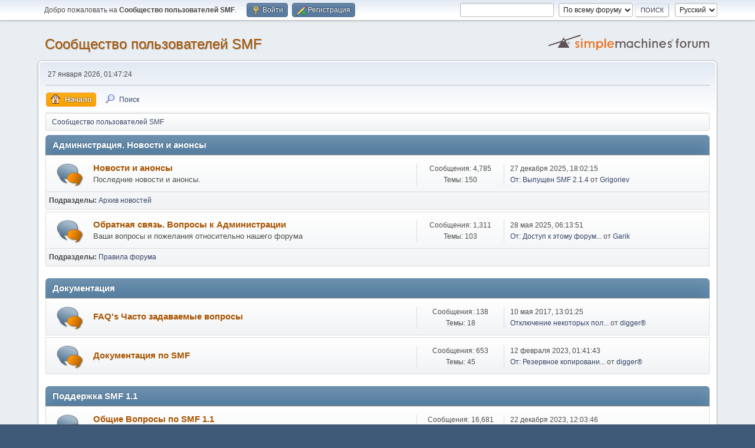

--- FILE ---
content_type: text/html; charset=UTF-8
request_url: https://www.simplemachines.ru/
body_size: 8647
content:
<!DOCTYPE html>
<html lang="ru-RU">
<head>
	<meta charset="UTF-8">
	<link rel="stylesheet" href="https://www.simplemachines.ru/Themes/default/css/minified_85918977b3d4649139f6a6c2b7025063.css?smf214_1752512494">
	<style>
	.postarea .bbc_img, .list_posts .bbc_img, .post .inner .bbc_img, form#reported_posts .bbc_img, #preview_body .bbc_img { max-width: min(100%,800px); }
	
	.postarea .bbc_img, .list_posts .bbc_img, .post .inner .bbc_img, form#reported_posts .bbc_img, #preview_body .bbc_img { max-height: 800px; }
	
	</style>
	<script>
		var smf_theme_url = "https://www.simplemachines.ru/Themes/default";
		var smf_default_theme_url = "https://www.simplemachines.ru/Themes/default";
		var smf_images_url = "https://www.simplemachines.ru/Themes/default/images";
		var smf_smileys_url = "https://www.simplemachines.ru/Smileys";
		var smf_smiley_sets = "Santa_Smilies_SMF,SMF_Smilies,aaron,akyhne,fugue,alienine,default";
		var smf_smiley_sets_default = "SMF_Smilies";
		var smf_avatars_url = "https://www.simplemachines.ru/avatars";
		var smf_scripturl = "https://www.simplemachines.ru/index.php?PHPSESSID=u3bivcbedhtp75chj466osfj6i&amp;";
		var smf_iso_case_folding = false;
		var smf_charset = "UTF-8";
		var smf_session_id = "f8beb79b33bd475d3a9af0cfe490206a";
		var smf_session_var = "a8fa67965c";
		var smf_member_id = 0;
		var ajax_notification_text = 'Загружается...';
		var help_popup_heading_text = 'Подсказка';
		var banned_text = 'гость, вы забанены и не можете оставлять сообщения на форуме!';
		var smf_txt_expand = 'Развернуть';
		var smf_txt_shrink = 'Свернуть';
		var smf_collapseAlt = 'Свернуть категорию';
		var smf_expandAlt = 'Развернуть категорию';
		var smf_quote_expand = false;
		var allow_xhjr_credentials = false;
	</script>
	<script src="https://www.simplemachines.ru/Themes/default/scripts/jquery-3.6.3.min.js"></script>
	<script src="https://www.simplemachines.ru/Themes/default/scripts/minified_6d439b3da8c7ce77184097cc28c5245a.js?smf214_1752512494"></script>
	<script>
	var smf_you_sure ='Хотите сделать это?';
	</script>
	<title>Cообщество пользователей SMF - Главная страница</title>
	<meta name="viewport" content="width=device-width, initial-scale=1">
	<meta property="og:site_name" content="Cообщество пользователей SMF">
	<meta property="og:title" content="Cообщество пользователей SMF - Главная страница">
	<meta name="keywords" content="smf, Simple Machines, Simplemachines, движок форума, forum, script, форум, поддержка, скрипт для форума, локализация, русификация, скачать форум, движок">
	<meta property="og:url" content="https://www.simplemachines.ru/index.php?PHPSESSID=u3bivcbedhtp75chj466osfj6i&amp;">
	<meta property="og:description" content="Cообщество пользователей SMF - Главная страница">
	<meta name="description" content="Cообщество пользователей SMF - Главная страница">
	<meta name="theme-color" content="#557EA0">
	<link rel="canonical" href="https://www.simplemachines.ru/index.php">
	<link rel="help" href="https://www.simplemachines.ru/index.php?PHPSESSID=u3bivcbedhtp75chj466osfj6i&amp;action=help">
	<link rel="contents" href="https://www.simplemachines.ru/index.php?PHPSESSID=u3bivcbedhtp75chj466osfj6i&amp;">
	<link rel="search" href="https://www.simplemachines.ru/index.php?PHPSESSID=u3bivcbedhtp75chj466osfj6i&amp;action=search">
	<link rel="alternate" type="application/rss+xml" title="Cообщество пользователей SMF - RSS" href="https://www.simplemachines.ru/index.php?PHPSESSID=u3bivcbedhtp75chj466osfj6i&amp;action=.xml;type=rss2">
	<link rel="alternate" type="application/atom+xml" title="Cообщество пользователей SMF - Atom" href="https://www.simplemachines.ru/index.php?PHPSESSID=u3bivcbedhtp75chj466osfj6i&amp;action=.xml;type=atom">
</head>
<body id="chrome" class="action_home">
<div id="footerfix">
	<div id="top_section">
		<div class="inner_wrap">
			<ul class="floatleft" id="top_info">
				<li class="welcome">
					Добро пожаловать на <strong>Cообщество пользователей SMF</strong>.
				</li>
				<li class="button_login">
					<a href="https://www.simplemachines.ru/index.php?PHPSESSID=u3bivcbedhtp75chj466osfj6i&amp;action=login" class="open" onclick="return reqOverlayDiv(this.href, 'Войти', 'login');">
						<span class="main_icons login"></span>
						<span class="textmenu">Войти</span>
					</a>
				</li>
				<li class="button_signup">
					<a href="https://www.simplemachines.ru/index.php?PHPSESSID=u3bivcbedhtp75chj466osfj6i&amp;action=signup" class="open">
						<span class="main_icons regcenter"></span>
						<span class="textmenu">Регистрация</span>
					</a>
				</li>
			</ul>
			<form id="languages_form" method="get" class="floatright">
				<select id="language_select" name="language" onchange="this.form.submit()">
					<option value="english">English</option>
					<option value="russian" selected="selected">Русский</option>
				</select>
				<noscript>
					<input type="submit" value="Отправить">
				</noscript>
			</form>
			<form id="search_form" class="floatright" action="https://www.simplemachines.ru/index.php?PHPSESSID=u3bivcbedhtp75chj466osfj6i&amp;action=search2" method="post" accept-charset="UTF-8">
				<input type="search" name="search" value="">&nbsp;
				<select name="search_selection">
					<option value="all" selected>По всему форуму </option>
				</select>
				<input type="submit" name="search2" value="Поиск" class="button">
				<input type="hidden" name="advanced" value="0">
			</form>
		</div><!-- .inner_wrap -->
	</div><!-- #top_section -->
	<div id="header">
		<h1 class="forumtitle">
			<a id="top" href="https://www.simplemachines.ru/index.php?PHPSESSID=u3bivcbedhtp75chj466osfj6i&amp;">Cообщество пользователей SMF</a>
		</h1>
		<img id="smflogo" src="https://www.simplemachines.ru/Themes/default/images/smflogo.svg" alt="Simple Machines Forum" title="Simple Machines Forum">
	</div>
	<div id="wrapper">
		<div id="upper_section">
			<div id="inner_section">
				<div id="inner_wrap" class="hide_720">
					<div class="user">
						<time datetime="2026-01-26T22:47:24Z">27 января 2026, 01:47:24</time>
					</div>
				</div>
				<a class="mobile_user_menu">
					<span class="menu_icon"></span>
					<span class="text_menu">Главное меню</span>
				</a>
				<div id="main_menu">
					<div id="mobile_user_menu" class="popup_container">
						<div class="popup_window description">
							<div class="popup_heading">Главное меню
								<a href="javascript:void(0);" class="main_icons hide_popup"></a>
							</div>
							
					<ul class="dropmenu menu_nav">
						<li class="button_home">
							<a class="active" href="https://www.simplemachines.ru/index.php?PHPSESSID=u3bivcbedhtp75chj466osfj6i&amp;">
								<span class="main_icons home"></span><span class="textmenu">Начало</span>
							</a>
						</li>
						<li class="button_search">
							<a href="https://www.simplemachines.ru/index.php?PHPSESSID=u3bivcbedhtp75chj466osfj6i&amp;action=search">
								<span class="main_icons search"></span><span class="textmenu">Поиск</span>
							</a>
						</li>
					</ul><!-- .menu_nav -->
						</div>
					</div>
				</div>
				<div class="navigate_section">
					<ul>
						<li class="last">
							<a href="https://www.simplemachines.ru/index.php?PHPSESSID=u3bivcbedhtp75chj466osfj6i&amp;"><span>Cообщество пользователей SMF</span></a>
						</li>
					</ul>
				</div><!-- .navigate_section -->
			</div><!-- #inner_section -->
		</div><!-- #upper_section -->
		<div id="content_section">
			<div id="main_content_section">
	<div id="boardindex_table" class="boardindex_table">
		<div class="main_container">
			<div class="cat_bar " id="category_3">
				<h3 class="catbg">
					<a id="c3"></a>Администрация. Новости и анонсы
				</h3>
			</div>
			<div id="category_3_boards" >
				<div id="board_1" class="up_contain ">
					<div class="board_icon">
						
		<a href="https://www.simplemachines.ru/index.php?PHPSESSID=u3bivcbedhtp75chj466osfj6i&amp;board=1.0" class="board_on" title="Новые сообщения"></a>
					</div>
					<div class="info">
						
		<a class="subject mobile_subject" href="https://www.simplemachines.ru/index.php?PHPSESSID=u3bivcbedhtp75chj466osfj6i&amp;board=1.0" id="b1">
			Новости и анонсы
		</a>
		<div class="board_description">Последние новости и анонсы. </div>
					</div><!-- .info -->
					<div class="board_stats">
						
		<p>
			Сообщения: 4,785<br>Темы: 150
		</p>
					</div>
					<div class="lastpost">
						
			<p>27 декабря 2025, 18:02:15<br><a href="https://www.simplemachines.ru/index.php?PHPSESSID=u3bivcbedhtp75chj466osfj6i&amp;topic=21394.msg184692#new" title="От: Выпущен SMF 2.1.4">От: Выпущен SMF 2.1.4</a> от <a href="https://www.simplemachines.ru/index.php?PHPSESSID=u3bivcbedhtp75chj466osfj6i&amp;action=profile;u=20250">Grigoriev</a></p>
					</div>
			<div id="board_1_children" class="children">
				<p><strong id="child_list_1">Подразделы</strong><span><a href="https://www.simplemachines.ru/index.php?PHPSESSID=u3bivcbedhtp75chj466osfj6i&amp;board=58.0" title="Нет новых сообщений (Темы: 136, Сообщения: 4,621)">Архив новостей</a></span></p>
			</div>
				</div><!-- #board_[id] -->
				<div id="board_3" class="up_contain ">
					<div class="board_icon">
						
		<a href="https://www.simplemachines.ru/index.php?PHPSESSID=u3bivcbedhtp75chj466osfj6i&amp;board=3.0" class="board_on" title="Новые сообщения"></a>
					</div>
					<div class="info">
						
		<a class="subject mobile_subject" href="https://www.simplemachines.ru/index.php?PHPSESSID=u3bivcbedhtp75chj466osfj6i&amp;board=3.0" id="b3">
			Обратная связь. Вопросы к Администрации
		</a>
		<div class="board_description">Ваши вопросы и пожелания относительно нашего форума</div>
					</div><!-- .info -->
					<div class="board_stats">
						
		<p>
			Сообщения: 1,311<br>Темы: 103
		</p>
					</div>
					<div class="lastpost">
						
			<p>28 мая 2025, 06:13:51<br><a href="https://www.simplemachines.ru/index.php?PHPSESSID=u3bivcbedhtp75chj466osfj6i&amp;topic=21282.msg184562#new" title="От: Доступ к этому форуму">От: Доступ к этому форум...</a> от <a href="https://www.simplemachines.ru/index.php?PHPSESSID=u3bivcbedhtp75chj466osfj6i&amp;action=profile;u=20878">Garik</a></p>
					</div>
			<div id="board_3_children" class="children">
				<p><strong id="child_list_3">Подразделы</strong><span><a href="https://www.simplemachines.ru/index.php?PHPSESSID=u3bivcbedhtp75chj466osfj6i&amp;board=19.0" title="Нет новых сообщений (Темы: 5, Сообщения: 9)">Правила форума</a></span></p>
			</div>
				</div><!-- #board_[id] -->
			</div><!-- #category_[id]_boards -->
		</div><!-- .main_container -->
		<div class="main_container">
			<div class="cat_bar " id="category_9">
				<h3 class="catbg">
					<a id="c9"></a>Документация
				</h3>
			</div>
			<div id="category_9_boards" >
				<div id="board_21" class="up_contain ">
					<div class="board_icon">
						
		<a href="https://www.simplemachines.ru/index.php?PHPSESSID=u3bivcbedhtp75chj466osfj6i&amp;board=21.0" class="board_on" title="Новые сообщения"></a>
					</div>
					<div class="info">
						
		<a class="subject mobile_subject" href="https://www.simplemachines.ru/index.php?PHPSESSID=u3bivcbedhtp75chj466osfj6i&amp;board=21.0" id="b21">
			FAQ's Часто задаваемые вопросы
		</a>
		<div class="board_description"></div>
					</div><!-- .info -->
					<div class="board_stats">
						
		<p>
			Сообщения: 138<br>Темы: 18
		</p>
					</div>
					<div class="lastpost">
						
			<p>10 мая 2017, 13:01:25<br><a href="https://www.simplemachines.ru/index.php?PHPSESSID=u3bivcbedhtp75chj466osfj6i&amp;topic=6933.msg168945#new" title="Отключение некоторых полей профиля (ICQ, MSN, Сайт и прочее)">Отключение некоторых пол...</a> от <a href="https://www.simplemachines.ru/index.php?PHPSESSID=u3bivcbedhtp75chj466osfj6i&amp;action=profile;u=3110">digger®</a></p>
					</div>
				</div><!-- #board_[id] -->
				<div id="board_31" class="up_contain ">
					<div class="board_icon">
						
		<a href="https://www.simplemachines.ru/index.php?PHPSESSID=u3bivcbedhtp75chj466osfj6i&amp;board=31.0" class="board_on" title="Новые сообщения"></a>
					</div>
					<div class="info">
						
		<a class="subject mobile_subject" href="https://www.simplemachines.ru/index.php?PHPSESSID=u3bivcbedhtp75chj466osfj6i&amp;board=31.0" id="b31">
			Документация по SMF
		</a>
		<div class="board_description"></div>
					</div><!-- .info -->
					<div class="board_stats">
						
		<p>
			Сообщения: 653<br>Темы: 45
		</p>
					</div>
					<div class="lastpost">
						
			<p>12 февраля 2023, 01:41:43<br><a href="https://www.simplemachines.ru/index.php?PHPSESSID=u3bivcbedhtp75chj466osfj6i&amp;topic=11018.msg183350#new" title="От: Резервное копирование базы данных. Восстановление бд. Sypex Dumper">От: Резервное копировани...</a> от <a href="https://www.simplemachines.ru/index.php?PHPSESSID=u3bivcbedhtp75chj466osfj6i&amp;action=profile;u=3110">digger®</a></p>
					</div>
				</div><!-- #board_[id] -->
			</div><!-- #category_[id]_boards -->
		</div><!-- .main_container -->
		<div class="main_container">
			<div class="cat_bar " id="category_5">
				<h3 class="catbg">
					<a id="c5"></a>Поддержка SMF 1.1
				</h3>
			</div>
			<div id="category_5_boards" >
				<div id="board_12" class="up_contain ">
					<div class="board_icon">
						
		<a href="https://www.simplemachines.ru/index.php?PHPSESSID=u3bivcbedhtp75chj466osfj6i&amp;board=12.0" class="board_on" title="Новые сообщения"></a>
					</div>
					<div class="info">
						
		<a class="subject mobile_subject" href="https://www.simplemachines.ru/index.php?PHPSESSID=u3bivcbedhtp75chj466osfj6i&amp;board=12.0" id="b12">
			Общие  Вопросы по SMF 1.1
		</a>
		<div class="board_description">Все вопросы по SMF 1.1 здесь.</div>
					</div><!-- .info -->
					<div class="board_stats">
						
		<p>
			Сообщения: 16,681<br>Темы: 2,095
		</p>
					</div>
					<div class="lastpost">
						
			<p>22 декабря 2023, 12:03:46<br><a href="https://www.simplemachines.ru/index.php?PHPSESSID=u3bivcbedhtp75chj466osfj6i&amp;topic=21431.msg183788#new" title="От: Изменение отображаемого ника">От: Изменение отображаем...</a> от <a href="https://www.simplemachines.ru/index.php?PHPSESSID=u3bivcbedhtp75chj466osfj6i&amp;action=profile;u=18034">Shedrin</a></p>
					</div>
			<div id="board_12_children" class="children">
				<p><strong id="child_list_12">Подразделы</strong><span><a href="https://www.simplemachines.ru/index.php?PHPSESSID=u3bivcbedhtp75chj466osfj6i&amp;board=38.0" title="Нет новых сообщений (Темы: 165, Сообщения: 1,347)">Установка и обновление SMF 1.1</a></span> <span><a href="https://www.simplemachines.ru/index.php?PHPSESSID=u3bivcbedhtp75chj466osfj6i&amp;board=24.0" title="Нет новых сообщений (Темы: 401, Сообщения: 3,203)">Настройка SMF 1.1</a></span> <span><a href="https://www.simplemachines.ru/index.php?PHPSESSID=u3bivcbedhtp75chj466osfj6i&amp;board=14.0" title="Нет новых сообщений (Темы: 639, Сообщения: 5,107)">Темы оформления SMF 1.1</a></span> <span><a href="https://www.simplemachines.ru/index.php?PHPSESSID=u3bivcbedhtp75chj466osfj6i&amp;board=25.0" title="Нет новых сообщений (Темы: 615, Сообщения: 4,871)">Ошибки SMF 1.1</a></span></p>
			</div>
				</div><!-- #board_[id] -->
			</div><!-- #category_[id]_boards -->
		</div><!-- .main_container -->
		<div class="main_container">
			<div class="cat_bar " id="category_10">
				<h3 class="catbg">
					<a id="c10"></a>Поддержка SMF 2.0
				</h3>
			</div>
			<div id="category_10_boards" >
				<div id="board_56" class="up_contain ">
					<div class="board_icon">
						
		<a href="https://www.simplemachines.ru/index.php?PHPSESSID=u3bivcbedhtp75chj466osfj6i&amp;board=56.0" class="board_on" title="Новые сообщения"></a>
					</div>
					<div class="info">
						
		<a class="subject mobile_subject" href="https://www.simplemachines.ru/index.php?PHPSESSID=u3bivcbedhtp75chj466osfj6i&amp;board=56.0" id="b56">
			Общие вопросы по SMF 2.0
		</a>
		<div class="board_description">Общие вопросы по SMF 2.0</div>
					</div><!-- .info -->
					<div class="board_stats">
						
		<p>
			Сообщения: 32,087<br>Темы: 4,192
		</p>
					</div>
					<div class="lastpost">
						
			<p>23 января 2026, 09:06:02<br><a href="https://www.simplemachines.ru/index.php?PHPSESSID=u3bivcbedhtp75chj466osfj6i&amp;topic=21548.msg184728#new" title="От: Натворил делов с темой оформления, как исправить?">От: Натворил делов с тем...</a> от <a href="https://www.simplemachines.ru/index.php?PHPSESSID=u3bivcbedhtp75chj466osfj6i&amp;action=profile;u=4180">.nitro</a></p>
					</div>
			<div id="board_56_children" class="children">
				<p><strong id="child_list_56">Подразделы</strong><span><a href="https://www.simplemachines.ru/index.php?PHPSESSID=u3bivcbedhtp75chj466osfj6i&amp;board=59.0" title="Нет новых сообщений (Темы: 199, Сообщения: 1,757)">Установка и обновление SMF 2.0</a></span> <span><a href="https://www.simplemachines.ru/index.php?PHPSESSID=u3bivcbedhtp75chj466osfj6i&amp;board=54.0" title="Нет новых сообщений (Темы: 498, Сообщения: 3,834)">Настройка SMF 2.0</a></span> <span><a href="https://www.simplemachines.ru/index.php?PHPSESSID=u3bivcbedhtp75chj466osfj6i&amp;board=55.0" title="Нет новых сообщений (Темы: 425, Сообщения: 3,721)">Темы оформления SMF 2.0</a></span> <span><a href="https://www.simplemachines.ru/index.php?PHPSESSID=u3bivcbedhtp75chj466osfj6i&amp;board=53.0" title="Нет новых сообщений (Темы: 667, Сообщения: 5,043)">Ошибки SMF 2.0</a></span></p>
			</div>
				</div><!-- #board_[id] -->
			</div><!-- #category_[id]_boards -->
		</div><!-- .main_container -->
		<div class="main_container">
			<div class="cat_bar " id="category_13">
				<h3 class="catbg">
					<a id="c13"></a>Поддержка SMF 2.1
				</h3>
			</div>
			<div id="category_13_boards" >
				<div id="board_34" class="up_contain ">
					<div class="board_icon">
						
		<a href="https://www.simplemachines.ru/index.php?PHPSESSID=u3bivcbedhtp75chj466osfj6i&amp;board=34.0" class="board_on" title="Новые сообщения"></a>
					</div>
					<div class="info">
						
		<a class="subject mobile_subject" href="https://www.simplemachines.ru/index.php?PHPSESSID=u3bivcbedhtp75chj466osfj6i&amp;board=34.0" id="b34">
			Общие вопросы по SMF 2.1
		</a>
		<div class="board_description">Поддержка форума SMF 2.1</div>
					</div><!-- .info -->
					<div class="board_stats">
						
		<p>
			Сообщения: 3,218<br>Темы: 352
		</p>
					</div>
					<div class="lastpost">
						
			<p>16 ноября 2025, 19:00:57<br><a href="https://www.simplemachines.ru/index.php?PHPSESSID=u3bivcbedhtp75chj466osfj6i&amp;topic=21540.msg184628#new" title="От: Как включить WYSIWYG-редактор по умолчанию?">От: Как включить WYSIWYG...</a> от <a href="https://www.simplemachines.ru/index.php?PHPSESSID=u3bivcbedhtp75chj466osfj6i&amp;action=profile;u=3110">digger®</a></p>
					</div>
				</div><!-- #board_[id] -->
			</div><!-- #category_[id]_boards -->
		</div><!-- .main_container -->
		<div class="main_container">
			<div class="cat_bar " id="category_12">
				<h3 class="catbg">
					<a id="c12"></a>Безопасность, SEO, локализация
				</h3>
			</div>
			<div id="category_12_boards" >
				<div id="board_57" class="up_contain ">
					<div class="board_icon">
						
		<a href="https://www.simplemachines.ru/index.php?PHPSESSID=u3bivcbedhtp75chj466osfj6i&amp;board=57.0" class="board_on" title="Новые сообщения"></a>
					</div>
					<div class="info">
						
		<a class="subject mobile_subject" href="https://www.simplemachines.ru/index.php?PHPSESSID=u3bivcbedhtp75chj466osfj6i&amp;board=57.0" id="b57">
			SEO оптимизация
		</a>
		<div class="board_description">Оптимизация форума под поисковики</div>
		<p class="moderators">Модератор: <a href="https://www.simplemachines.ru/index.php?PHPSESSID=u3bivcbedhtp75chj466osfj6i&amp;action=profile;u=3211" title="Модератор">Yworld_garry</a></p>
					</div><!-- .info -->
					<div class="board_stats">
						
		<p>
			Сообщения: 8,417<br>Темы: 566
		</p>
					</div>
					<div class="lastpost">
						
			<p>30 июля 2024, 15:23:54<br><a href="https://www.simplemachines.ru/index.php?PHPSESSID=u3bivcbedhtp75chj466osfj6i&amp;topic=21111.msg184473#new" title="От: Локализация форума и SEO">От: Локализация форума и...</a> от <a href="https://www.simplemachines.ru/index.php?PHPSESSID=u3bivcbedhtp75chj466osfj6i&amp;action=profile;u=20553">Delysid</a></p>
					</div>
				</div><!-- #board_[id] -->
				<div id="board_46" class="up_contain ">
					<div class="board_icon">
						
		<a href="https://www.simplemachines.ru/index.php?PHPSESSID=u3bivcbedhtp75chj466osfj6i&amp;board=46.0" class="board_on" title="Новые сообщения"></a>
					</div>
					<div class="info">
						
		<a class="subject mobile_subject" href="https://www.simplemachines.ru/index.php?PHPSESSID=u3bivcbedhtp75chj466osfj6i&amp;board=46.0" id="b46">
			Безопасность
		</a>
		<div class="board_description"></div>
					</div><!-- .info -->
					<div class="board_stats">
						
		<p>
			Сообщения: 2,605<br>Темы: 247
		</p>
					</div>
					<div class="lastpost">
						
			<p>28 июня 2024, 22:16:50<br><a href="https://www.simplemachines.ru/index.php?PHPSESSID=u3bivcbedhtp75chj466osfj6i&amp;topic=21503.msg184451#new" title="От: Просмотр чужих банов.">От: Просмотр чужих банов...</a> от <a href="https://www.simplemachines.ru/index.php?PHPSESSID=u3bivcbedhtp75chj466osfj6i&amp;action=profile;u=21433">GreenSonic</a></p>
					</div>
				</div><!-- #board_[id] -->
				<div id="board_2" class="up_contain ">
					<div class="board_icon">
						
		<a href="https://www.simplemachines.ru/index.php?PHPSESSID=u3bivcbedhtp75chj466osfj6i&amp;board=2.0" class="board_on" title="Новые сообщения"></a>
					</div>
					<div class="info">
						
		<a class="subject mobile_subject" href="https://www.simplemachines.ru/index.php?PHPSESSID=u3bivcbedhtp75chj466osfj6i&amp;board=2.0" id="b2">
			Локализация форума
		</a>
		<div class="board_description">Переводы движка форума.</div>
					</div><!-- .info -->
					<div class="board_stats">
						
		<p>
			Сообщения: 1,093<br>Темы: 100
		</p>
					</div>
					<div class="lastpost">
						
			<p>11 мая 2023, 21:44:31<br><a href="https://www.simplemachines.ru/index.php?PHPSESSID=u3bivcbedhtp75chj466osfj6i&amp;topic=5557.msg183475#new" title="От: Перевод SMF 2.0 Beta 4">От: Перевод SMF 2.0 Beta...</a> от <a href="https://www.simplemachines.ru/index.php?PHPSESSID=u3bivcbedhtp75chj466osfj6i&amp;action=profile;u=21271">slivsells</a></p>
					</div>
				</div><!-- #board_[id] -->
			</div><!-- #category_[id]_boards -->
		</div><!-- .main_container -->
		<div class="main_container">
			<div class="cat_bar " id="category_1">
				<h3 class="catbg">
					<a id="c1"></a>Интеграция
				</h3>
			</div>
			<div id="category_1_boards" >
				<div id="board_5" class="up_contain ">
					<div class="board_icon">
						
		<a href="https://www.simplemachines.ru/index.php?PHPSESSID=u3bivcbedhtp75chj466osfj6i&amp;board=5.0" class="board_on" title="Новые сообщения"></a>
					</div>
					<div class="info">
						
		<a class="subject mobile_subject" href="https://www.simplemachines.ru/index.php?PHPSESSID=u3bivcbedhtp75chj466osfj6i&amp;board=5.0" id="b5">
			Интеграция в CMS
		</a>
		<div class="board_description">Решения, интеграция в CMS </div>
					</div><!-- .info -->
					<div class="board_stats">
						
		<p>
			Сообщения: 2,517<br>Темы: 360
		</p>
					</div>
					<div class="lastpost">
						
			<p>01 ноября 2024, 12:53:48<br><a href="https://www.simplemachines.ru/index.php?PHPSESSID=u3bivcbedhtp75chj466osfj6i&amp;topic=20789.msg184515#new" title="От: Интеграция joomla 3 и smf 2.1 rc2">От: Интеграция joomla 3 ...</a> от <a href="https://www.simplemachines.ru/index.php?PHPSESSID=u3bivcbedhtp75chj466osfj6i&amp;action=profile;u=18540">handself</a></p>
					</div>
			<div id="board_5_children" class="children">
				<p><strong id="child_list_5">Подразделы</strong><span><a href="https://www.simplemachines.ru/index.php?PHPSESSID=u3bivcbedhtp75chj466osfj6i&amp;board=20.0" title="Нет новых сообщений (Темы: 136, Сообщения: 967)">Mambo/Joomla</a></span></p>
			</div>
				</div><!-- #board_[id] -->
				<div id="board_7" class="up_contain ">
					<div class="board_icon">
						
		<a href="https://www.simplemachines.ru/index.php?PHPSESSID=u3bivcbedhtp75chj466osfj6i&amp;board=7.0" class="board_on" title="Новые сообщения"></a>
					</div>
					<div class="info">
						
		<a class="subject mobile_subject" href="https://www.simplemachines.ru/index.php?PHPSESSID=u3bivcbedhtp75chj466osfj6i&amp;board=7.0" id="b7">
			Интеграция в фотогалереи
		</a>
		<div class="board_description">Решения по интеграции</div>
					</div><!-- .info -->
					<div class="board_stats">
						
		<p>
			Сообщения: 967<br>Темы: 69
		</p>
					</div>
					<div class="lastpost">
						
			<p>09 сентября 2023, 22:37:23<br><a href="https://www.simplemachines.ru/index.php?PHPSESSID=u3bivcbedhtp75chj466osfj6i&amp;topic=21400.msg183684#new" title="От: Как лучше всего хранить картинки (в 2023 году)?">От: Как лучше всего хран...</a> от Yarik</p>
					</div>
			<div id="board_7_children" class="children">
				<p><strong id="child_list_7">Подразделы</strong><span><a href="https://www.simplemachines.ru/index.php?PHPSESSID=u3bivcbedhtp75chj466osfj6i&amp;board=26.0" title="Нет новых сообщений (Темы: 34, Сообщения: 557)">Coppermine Gallery</a></span></p>
			</div>
				</div><!-- #board_[id] -->
				<div id="board_18" class="up_contain ">
					<div class="board_icon">
						
		<a href="https://www.simplemachines.ru/index.php?PHPSESSID=u3bivcbedhtp75chj466osfj6i&amp;board=18.0" class="board_on" title="Новые сообщения"></a>
					</div>
					<div class="info">
						
		<a class="subject mobile_subject" href="https://www.simplemachines.ru/index.php?PHPSESSID=u3bivcbedhtp75chj466osfj6i&amp;board=18.0" id="b18">
			Миграция с других систем
		</a>
		<div class="board_description">О том как перейти с движков других форумов информация здесь</div>
					</div><!-- .info -->
					<div class="board_stats">
						
		<p>
			Сообщения: 1,470<br>Темы: 146
		</p>
					</div>
					<div class="lastpost">
						
			<p>26 августа 2023, 12:27:03<br><a href="https://www.simplemachines.ru/index.php?PHPSESSID=u3bivcbedhtp75chj466osfj6i&amp;topic=16555.msg183663#new" title="От: Переезд из XenForo на SMF">От: Переезд из XenForo н...</a> от <a href="https://www.simplemachines.ru/index.php?PHPSESSID=u3bivcbedhtp75chj466osfj6i&amp;action=profile;u=462">AlexN</a></p>
					</div>
				</div><!-- #board_[id] -->
			</div><!-- #category_[id]_boards -->
		</div><!-- .main_container -->
		<div class="main_container">
			<div class="cat_bar " id="category_2">
				<h3 class="catbg">
					<a id="c2"></a>Модификации
				</h3>
			</div>
			<div id="category_2_boards" >
				<div id="board_16" class="up_contain ">
					<div class="board_icon">
						
		<a href="https://www.simplemachines.ru/index.php?PHPSESSID=u3bivcbedhtp75chj466osfj6i&amp;board=16.0" class="board_on" title="Новые сообщения"></a>
					</div>
					<div class="info">
						
		<a class="subject mobile_subject" href="https://www.simplemachines.ru/index.php?PHPSESSID=u3bivcbedhtp75chj466osfj6i&amp;board=16.0" id="b16">
			Общие вопросы по модификациям
		</a>
		<div class="board_description">Поиск и общие вопросы по модификациям</div>
		<p class="moderators">Модераторы: <a href="https://www.simplemachines.ru/index.php?PHPSESSID=u3bivcbedhtp75chj466osfj6i&amp;action=profile;u=3110" title="Модератор">digger®</a>, <a href="https://www.simplemachines.ru/index.php?PHPSESSID=u3bivcbedhtp75chj466osfj6i&amp;action=profile;u=5874" title="Модератор">Mr. Anviss</a></p>
					</div><!-- .info -->
					<div class="board_stats">
						
		<p>
			Сообщения: 24,649<br>Темы: 2,272
		</p>
					</div>
					<div class="lastpost">
						
			<p>22 января 2026, 07:39:30<br><a href="https://www.simplemachines.ru/index.php?PHPSESSID=u3bivcbedhtp75chj466osfj6i&amp;topic=18442.msg184724#new" title="От: FancyBox 4 SMF ">От: FancyBox 4 SMF </a> от <a href="https://www.simplemachines.ru/index.php?PHPSESSID=u3bivcbedhtp75chj466osfj6i&amp;action=profile;u=3979">Xvost</a></p>
					</div>
			<div id="board_16_children" class="children">
				<p><strong id="child_list_16">Подразделы</strong><span><a href="https://www.simplemachines.ru/index.php?PHPSESSID=u3bivcbedhtp75chj466osfj6i&amp;board=44.0" title="Нет новых сообщений (Темы: 94, Сообщения: 1,395)">Локализация модификаций</a></span> <span><a href="https://www.simplemachines.ru/index.php?PHPSESSID=u3bivcbedhtp75chj466osfj6i&amp;board=45.0" title="Нет новых сообщений (Темы: 88, Сообщения: 670)">Разработчикам</a></span></p>
			</div>
				</div><!-- #board_[id] -->
				<div id="board_6" class="up_contain ">
					<div class="board_icon">
						
		<a href="https://www.simplemachines.ru/index.php?PHPSESSID=u3bivcbedhtp75chj466osfj6i&amp;board=6.0" class="board_on" title="Новые сообщения"></a>
					</div>
					<div class="info">
						
		<a class="subject mobile_subject" href="https://www.simplemachines.ru/index.php?PHPSESSID=u3bivcbedhtp75chj466osfj6i&amp;board=6.0" id="b6">
			Обсуждение модификаций
		</a>
		<div class="board_description">Обсуждение и поддержка конкретных модификаций. Перед тем как создать новую тему в этом разделе, ознакомьтесь с правилами <a href="http://www.simplemachines.ru/index.php/topic,3308.0.html" class="bbc_link" target="_blank" rel="noopener">http://www.simplemachines.ru/index.php/topic,3308.0.html</a></div>
		<p class="moderators">Модератор: <a href="https://www.simplemachines.ru/index.php?PHPSESSID=u3bivcbedhtp75chj466osfj6i&amp;action=profile;u=3110" title="Модератор">digger®</a></p>
					</div><!-- .info -->
					<div class="board_stats">
						
		<p>
			Сообщения: 17,720<br>Темы: 360
		</p>
					</div>
					<div class="lastpost">
						
			<p>31 марта 2025, 08:44:57<br><a href="https://www.simplemachines.ru/index.php?PHPSESSID=u3bivcbedhtp75chj466osfj6i&amp;topic=21520.msg184546#new" title="Video Embed">Video Embed</a> от <a href="https://www.simplemachines.ru/index.php?PHPSESSID=u3bivcbedhtp75chj466osfj6i&amp;action=profile;u=21282">siborg</a></p>
					</div>
			<div id="board_6_children" class="children">
				<p><strong id="child_list_6">Подразделы</strong><span><a href="https://www.simplemachines.ru/index.php?PHPSESSID=u3bivcbedhtp75chj466osfj6i&amp;board=23.0" title="Нет новых сообщений (Темы: 130, Сообщения: 1,076)">TinyPortal</a></span> <span><a href="https://www.simplemachines.ru/index.php?PHPSESSID=u3bivcbedhtp75chj466osfj6i&amp;board=47.0" title="Нет новых сообщений (Темы: 71, Сообщения: 7,948)">Моды от Simplemachines.ru</a></span></p>
			</div>
				</div><!-- #board_[id] -->
				<div id="board_8" class="up_contain ">
					<div class="board_icon">
						
		<a href="https://www.simplemachines.ru/index.php?PHPSESSID=u3bivcbedhtp75chj466osfj6i&amp;board=8.0" class="board_on" title="Новые сообщения"></a>
					</div>
					<div class="info">
						
		<a class="subject mobile_subject" href="https://www.simplemachines.ru/index.php?PHPSESSID=u3bivcbedhtp75chj466osfj6i&amp;board=8.0" id="b8">
			Полезные решения
		</a>
		<div class="board_description">В этом разделе выкладываются готовые решения. Перед созданием темы внимательно читаем правила!</div>
					</div><!-- .info -->
					<div class="board_stats">
						
		<p>
			Сообщения: 3,838<br>Темы: 137
		</p>
					</div>
					<div class="lastpost">
						
			<p>03 мая 2024, 09:24:36<br><a href="https://www.simplemachines.ru/index.php?PHPSESSID=u3bivcbedhtp75chj466osfj6i&amp;topic=14020.msg184361#new" title="От: Защита сайта от автоматических регистраций программами спамеров.">От: Защита сайта от авто...</a> от <a href="https://www.simplemachines.ru/index.php?PHPSESSID=u3bivcbedhtp75chj466osfj6i&amp;action=profile;u=20878">Garik</a></p>
					</div>
				</div><!-- #board_[id] -->
			</div><!-- #category_[id]_boards -->
		</div><!-- .main_container -->
		<div class="main_container">
			<div class="cat_bar " id="category_4">
				<h3 class="catbg">
					<a id="c4"></a>Общий раздел
				</h3>
			</div>
			<div id="category_4_boards" >
				<div id="board_43" class="up_contain ">
					<div class="board_icon">
						
		<a href="https://www.simplemachines.ru/index.php?PHPSESSID=u3bivcbedhtp75chj466osfj6i&amp;board=43.0" class="board_on" title="Новые сообщения"></a>
					</div>
					<div class="info">
						
		<a class="subject mobile_subject" href="https://www.simplemachines.ru/index.php?PHPSESSID=u3bivcbedhtp75chj466osfj6i&amp;board=43.0" id="b43">
			Общие вопросы, не зависящие от версии SMF
		</a>
		<div class="board_description"></div>
					</div><!-- .info -->
					<div class="board_stats">
						
		<p>
			Сообщения: 16,949<br>Темы: 946
		</p>
					</div>
					<div class="lastpost">
						
			<p>30 ноября 2025, 16:18:56<br><a href="https://www.simplemachines.ru/index.php?PHPSESSID=u3bivcbedhtp75chj466osfj6i&amp;topic=21544.msg184685#new" title="Гугловские ID и новые требования. Что предпринимать и как подстраховаться?">Гугловские ID и новые тр...</a> от <a href="https://www.simplemachines.ru/index.php?PHPSESSID=u3bivcbedhtp75chj466osfj6i&amp;action=profile;u=4644">Serifa</a></p>
					</div>
				</div><!-- #board_[id] -->
				<div id="board_41" class="up_contain ">
					<div class="board_icon">
						
		<a href="https://www.simplemachines.ru/index.php?PHPSESSID=u3bivcbedhtp75chj466osfj6i&amp;board=41.0" class="board_on" title="Новые сообщения"></a>
					</div>
					<div class="info">
						
		<a class="subject mobile_subject" href="https://www.simplemachines.ru/index.php?PHPSESSID=u3bivcbedhtp75chj466osfj6i&amp;board=41.0" id="b41">
			Предложения по работе
		</a>
		<div class="board_description">Если вы хотите предложить или ищете работу, то вам сюда.</div>
					</div><!-- .info -->
					<div class="board_stats">
						
		<p>
			Сообщения: 4,201<br>Темы: 578
		</p>
					</div>
					<div class="lastpost">
						
			<p>28 июля 2025, 17:18:13<br><a href="https://www.simplemachines.ru/index.php?PHPSESSID=u3bivcbedhtp75chj466osfj6i&amp;topic=21470.msg184600#new" title="От: Требуется помощь в создании форума.">От: Требуется помощь в с...</a> от <a href="https://www.simplemachines.ru/index.php?PHPSESSID=u3bivcbedhtp75chj466osfj6i&amp;action=profile;u=20878">Garik</a></p>
					</div>
				</div><!-- #board_[id] -->
				<div id="board_30" class="up_contain ">
					<div class="board_icon">
						
		<a href="https://www.simplemachines.ru/index.php?PHPSESSID=u3bivcbedhtp75chj466osfj6i&amp;board=30.0" class="board_on" title="Новые сообщения"></a>
					</div>
					<div class="info">
						
		<a class="subject mobile_subject" href="https://www.simplemachines.ru/index.php?PHPSESSID=u3bivcbedhtp75chj466osfj6i&amp;board=30.0" id="b30">
			Хостинг, VDS и пр.
		</a>
		<div class="board_description">Обсуждение хостинга, предложения от хостинг компаний. Проблемы SMF связанные с тем или иным хостингом.</div>
					</div><!-- .info -->
					<div class="board_stats">
						
		<p>
			Сообщения: 4,318<br>Темы: 311
		</p>
					</div>
					<div class="lastpost">
						
			<p>29 декабря 2025, 12:41:36<br><a href="https://www.simplemachines.ru/index.php?PHPSESSID=u3bivcbedhtp75chj466osfj6i&amp;topic=19246.msg184697#new" title="От: Дешевый SSD хостинг на DDR4 с DDOS защитой для 10 сайтов за 69 рублей!">От: Дешевый SSD хостинг ...</a> от <a href="https://www.simplemachines.ru/index.php?PHPSESSID=u3bivcbedhtp75chj466osfj6i&amp;action=profile;u=19936">HostiMan</a></p>
					</div>
			<div id="board_30_children" class="children">
				<p><strong id="child_list_30">Подразделы</strong><span><a href="https://www.simplemachines.ru/index.php?PHPSESSID=u3bivcbedhtp75chj466osfj6i&amp;board=49.0" title="Нет новых сообщений (Темы: 118, Сообщения: 1,562)">Реклама от хостинговых компаний</a></span></p>
			</div>
				</div><!-- #board_[id] -->
				<div id="board_4" class="up_contain ">
					<div class="board_icon">
						
		<a href="https://www.simplemachines.ru/index.php?PHPSESSID=u3bivcbedhtp75chj466osfj6i&amp;board=4.0" class="board_on" title="Новые сообщения"></a>
					</div>
					<div class="info">
						
		<a class="subject mobile_subject" href="https://www.simplemachines.ru/index.php?PHPSESSID=u3bivcbedhtp75chj466osfj6i&amp;board=4.0" id="b4">
			Общение на околофорумные темы
		</a>
		<div class="board_description"></div>
					</div><!-- .info -->
					<div class="board_stats">
						
		<p>
			Сообщения: 12,879<br>Темы: 1,212
		</p>
					</div>
					<div class="lastpost">
						
			<p>21 ноября 2025, 00:21:03<br><a href="https://www.simplemachines.ru/index.php?PHPSESSID=u3bivcbedhtp75chj466osfj6i&amp;topic=9770.msg184674#new" title="От: Предпочитаемый браузер">От: Предпочитаемый брауз...</a> от <a href="https://www.simplemachines.ru/index.php?PHPSESSID=u3bivcbedhtp75chj466osfj6i&amp;action=profile;u=20926">artvolt</a></p>
					</div>
			<div id="board_4_children" class="children">
				<p><strong id="child_list_4">Подразделы</strong><span><a href="https://www.simplemachines.ru/index.php?PHPSESSID=u3bivcbedhtp75chj466osfj6i&amp;board=27.0" title="Нет новых сообщений (Темы: 73, Сообщения: 532)">Раздел для Гостей</a></span> <span><a href="https://www.simplemachines.ru/index.php?PHPSESSID=u3bivcbedhtp75chj466osfj6i&amp;board=73.0" title="Нет новых сообщений (Темы: 471, Сообщения: 3,577)">Мусорка</a></span></p>
			</div>
				</div><!-- #board_[id] -->
			</div><!-- #category_[id]_boards -->
		</div><!-- .main_container -->
		<div class="main_container">
			<div class="cat_bar " id="category_6">
				<h3 class="catbg">
					<a id="c6"></a>Архив(темы по старым версиям форума 2005-2009гг.)
				</h3>
			</div>
			<div id="category_6_boards" >
				<div id="board_69" class="up_contain ">
					<div class="board_icon">
						
		<a href="https://www.simplemachines.ru/index.php?PHPSESSID=u3bivcbedhtp75chj466osfj6i&amp;board=69.0" class="board_on" title="Новые сообщения"></a>
					</div>
					<div class="info">
						
		<a class="subject mobile_subject" href="https://www.simplemachines.ru/index.php?PHPSESSID=u3bivcbedhtp75chj466osfj6i&amp;board=69.0" id="b69">
			Вопросы по движку SMF 1.1 (2005-2009)
		</a>
		<div class="board_description"></div>
					</div><!-- .info -->
					<div class="board_stats">
						
		<p>
			Сообщения: 11,684<br>Темы: 1,970
		</p>
					</div>
					<div class="lastpost">
						
			<p>16 февраля 2010, 08:31:52<br><a href="https://www.simplemachines.ru/index.php?PHPSESSID=u3bivcbedhtp75chj466osfj6i&amp;topic=9831.msg66547#new" title="Re: SMF 1.1.11 тормозит для гостей">Re: SMF 1.1.11 тормозит ...</a> от <a href="https://www.simplemachines.ru/index.php?PHPSESSID=u3bivcbedhtp75chj466osfj6i&amp;action=profile;u=11716">avan</a></p>
					</div>
			<div id="board_69_children" class="children">
				<p><strong id="child_list_69">Подразделы</strong><span><a href="https://www.simplemachines.ru/index.php?PHPSESSID=u3bivcbedhtp75chj466osfj6i&amp;board=13.0" title="Нет новых сообщений (Темы: 950, Сообщения: 5,528)">Общие вопросы по SMF 1.1 (2005-2009)</a></span> <span><a href="https://www.simplemachines.ru/index.php?PHPSESSID=u3bivcbedhtp75chj466osfj6i&amp;board=15.0" title="Нет новых сообщений (Темы: 209, Сообщения: 1,162)">Настройки и прочее SMF 1.1 (2005-2006)</a></span> <span><a href="https://www.simplemachines.ru/index.php?PHPSESSID=u3bivcbedhtp75chj466osfj6i&amp;board=70.0" title="Нет новых сообщений (Темы: 98, Сообщения: 581)">Ошибки SMF 1.1 (2005-2006)</a></span> <span><a href="https://www.simplemachines.ru/index.php?PHPSESSID=u3bivcbedhtp75chj466osfj6i&amp;board=68.0" title="Нет новых сообщений (Темы: 79, Сообщения: 541)">Темы оформления SMF 1.1 (2005-2006)</a></span></p>
			</div>
				</div><!-- #board_[id] -->
				<div id="board_72" class="up_contain ">
					<div class="board_icon">
						
		<a href="https://www.simplemachines.ru/index.php?PHPSESSID=u3bivcbedhtp75chj466osfj6i&amp;board=72.0" class="board_on" title="Новые сообщения"></a>
					</div>
					<div class="info">
						
		<a class="subject mobile_subject" href="https://www.simplemachines.ru/index.php?PHPSESSID=u3bivcbedhtp75chj466osfj6i&amp;board=72.0" id="b72">
			Mambo-Joomla! (2005-2007)
		</a>
		<div class="board_description">Архив сообщений</div>
					</div><!-- .info -->
					<div class="board_stats">
						
		<p>
			Сообщения: 459<br>Темы: 77
		</p>
					</div>
					<div class="lastpost">
						
			<p>30 апреля 2008, 07:43:05<br><a href="https://www.simplemachines.ru/index.php?PHPSESSID=u3bivcbedhtp75chj466osfj6i&amp;topic=1886.msg27112#new" title="Re: Мост от джумлахакс не встает.. ">Re: Мост от джумлахакс н...</a> от <a href="https://www.simplemachines.ru/index.php?PHPSESSID=u3bivcbedhtp75chj466osfj6i&amp;action=profile;u=3187">Iron_Rat</a></p>
					</div>
				</div><!-- #board_[id] -->
			</div><!-- #category_[id]_boards -->
		</div><!-- .main_container -->
	</div><!-- #boardindex_table -->
	<div class="roundframe" id="info_center">
		<div class="title_bar">
			<h3 class="titlebg">
				<span class="toggle_up floatright" id="upshrink_ic" title="Свернуть информационный центр" style="display: none;"></span>
				<a href="#" id="upshrink_link">Cообщество пользователей SMF - Информационный центр</a>
			</h3>
		</div>
		<div id="upshrink_stats">
			<div class="sub_bar">
				<h4 class="subbg">
					<a href="https://www.simplemachines.ru/index.php?PHPSESSID=u3bivcbedhtp75chj466osfj6i&amp;action=recent"><span class="main_icons recent_posts"></span> Последние сообщения</a>
				</h4>
			</div>
			<div id="recent_posts_content">
				<table id="ic_recentposts">
					<tr class="windowbg">
						<th class="recentpost">Сообщение</th>
						<th class="recentposter">Автор</th>
						<th class="recentboard">Доступность</th>
						<th class="recenttime">Дата</th>
					</tr>
					<tr class="windowbg">
						<td class="recentpost"><strong><a href="https://www.simplemachines.ru/index.php?PHPSESSID=u3bivcbedhtp75chj466osfj6i&amp;topic=21548.msg184728;topicseen#msg184728" rel="nofollow">От: Натворил делов с темой оформления, как исправить?</a></strong></td>
						<td class="recentposter"><a href="https://www.simplemachines.ru/index.php?PHPSESSID=u3bivcbedhtp75chj466osfj6i&amp;action=profile;u=4180">.nitro</a></td>
						<td class="recentboard"><a href="https://www.simplemachines.ru/index.php?PHPSESSID=u3bivcbedhtp75chj466osfj6i&amp;board=55.0">Темы оформления SMF 2.0</a></td>
						<td class="recenttime">23 января 2026, 09:06:02</td>
					</tr>
					<tr class="windowbg">
						<td class="recentpost"><strong><a href="https://www.simplemachines.ru/index.php?PHPSESSID=u3bivcbedhtp75chj466osfj6i&amp;topic=18442.msg184724;topicseen#msg184724" rel="nofollow">От: FancyBox 4 SMF </a></strong></td>
						<td class="recentposter"><a href="https://www.simplemachines.ru/index.php?PHPSESSID=u3bivcbedhtp75chj466osfj6i&amp;action=profile;u=3979">Xvost</a></td>
						<td class="recentboard"><a href="https://www.simplemachines.ru/index.php?PHPSESSID=u3bivcbedhtp75chj466osfj6i&amp;board=16.0">Общие вопросы по модификациям</a></td>
						<td class="recenttime">22 января 2026, 07:39:30</td>
					</tr>
					<tr class="windowbg">
						<td class="recentpost"><strong><a href="https://www.simplemachines.ru/index.php?PHPSESSID=u3bivcbedhtp75chj466osfj6i&amp;topic=21547.msg184723;topicseen#msg184723" rel="nofollow">От: Гость со странным IP-адресом</a></strong></td>
						<td class="recentposter"><a href="https://www.simplemachines.ru/index.php?PHPSESSID=u3bivcbedhtp75chj466osfj6i&amp;action=profile;u=10938">Egon Spengler</a></td>
						<td class="recentboard"><a href="https://www.simplemachines.ru/index.php?PHPSESSID=u3bivcbedhtp75chj466osfj6i&amp;board=56.0">Общие вопросы по SMF 2.0</a></td>
						<td class="recenttime">17 января 2026, 13:20:40</td>
					</tr>
					<tr class="windowbg">
						<td class="recentpost"><strong><a href="https://www.simplemachines.ru/index.php?PHPSESSID=u3bivcbedhtp75chj466osfj6i&amp;topic=21552.msg184722;topicseen#msg184722" rel="nofollow">От: Многократная ошибка от гостя с одного IP-адреса</a></strong></td>
						<td class="recentposter"><a href="https://www.simplemachines.ru/index.php?PHPSESSID=u3bivcbedhtp75chj466osfj6i&amp;action=profile;u=10938">Egon Spengler</a></td>
						<td class="recentboard"><a href="https://www.simplemachines.ru/index.php?PHPSESSID=u3bivcbedhtp75chj466osfj6i&amp;board=56.0">Общие вопросы по SMF 2.0</a></td>
						<td class="recenttime">16 января 2026, 10:33:56</td>
					</tr>
					<tr class="windowbg">
						<td class="recentpost"><strong><a href="https://www.simplemachines.ru/index.php?PHPSESSID=u3bivcbedhtp75chj466osfj6i&amp;topic=21552.msg184721;topicseen#msg184721" rel="nofollow">От: Многократная ошибка от гостя с одного IP-адреса</a></strong></td>
						<td class="recentposter"><a href="https://www.simplemachines.ru/index.php?PHPSESSID=u3bivcbedhtp75chj466osfj6i&amp;action=profile;u=3110">digger®</a></td>
						<td class="recentboard"><a href="https://www.simplemachines.ru/index.php?PHPSESSID=u3bivcbedhtp75chj466osfj6i&amp;board=56.0">Общие вопросы по SMF 2.0</a></td>
						<td class="recenttime">16 января 2026, 05:44:36</td>
					</tr>
					<tr class="windowbg">
						<td class="recentpost"><strong><a href="https://www.simplemachines.ru/index.php?PHPSESSID=u3bivcbedhtp75chj466osfj6i&amp;topic=21552.msg184720;topicseen#msg184720" rel="nofollow">От: Многократная ошибка от гостя с одного IP-адреса</a></strong></td>
						<td class="recentposter"><a href="https://www.simplemachines.ru/index.php?PHPSESSID=u3bivcbedhtp75chj466osfj6i&amp;action=profile;u=10938">Egon Spengler</a></td>
						<td class="recentboard"><a href="https://www.simplemachines.ru/index.php?PHPSESSID=u3bivcbedhtp75chj466osfj6i&amp;board=56.0">Общие вопросы по SMF 2.0</a></td>
						<td class="recenttime">14 января 2026, 20:30:33</td>
					</tr>
					<tr class="windowbg">
						<td class="recentpost"><strong><a href="https://www.simplemachines.ru/index.php?PHPSESSID=u3bivcbedhtp75chj466osfj6i&amp;topic=21552.msg184719;topicseen#msg184719" rel="nofollow">От: Многократная ошибка от гостя с одного IP-адреса</a></strong></td>
						<td class="recentposter"><a href="https://www.simplemachines.ru/index.php?PHPSESSID=u3bivcbedhtp75chj466osfj6i&amp;action=profile;u=3110">digger®</a></td>
						<td class="recentboard"><a href="https://www.simplemachines.ru/index.php?PHPSESSID=u3bivcbedhtp75chj466osfj6i&amp;board=56.0">Общие вопросы по SMF 2.0</a></td>
						<td class="recenttime">14 января 2026, 17:28:03</td>
					</tr>
					<tr class="windowbg">
						<td class="recentpost"><strong><a href="https://www.simplemachines.ru/index.php?PHPSESSID=u3bivcbedhtp75chj466osfj6i&amp;topic=21552.msg184718;topicseen#msg184718" rel="nofollow">От: Многократная ошибка от гостя с одного IP-адреса</a></strong></td>
						<td class="recentposter"><a href="https://www.simplemachines.ru/index.php?PHPSESSID=u3bivcbedhtp75chj466osfj6i&amp;action=profile;u=10938">Egon Spengler</a></td>
						<td class="recentboard"><a href="https://www.simplemachines.ru/index.php?PHPSESSID=u3bivcbedhtp75chj466osfj6i&amp;board=56.0">Общие вопросы по SMF 2.0</a></td>
						<td class="recenttime">13 января 2026, 04:10:51</td>
					</tr>
					<tr class="windowbg">
						<td class="recentpost"><strong><a href="https://www.simplemachines.ru/index.php?PHPSESSID=u3bivcbedhtp75chj466osfj6i&amp;topic=21552.msg184717;topicseen#msg184717" rel="nofollow">От: Многократная ошибка от гостя с одного IP-адреса</a></strong></td>
						<td class="recentposter"><a href="https://www.simplemachines.ru/index.php?PHPSESSID=u3bivcbedhtp75chj466osfj6i&amp;action=profile;u=3110">digger®</a></td>
						<td class="recentboard"><a href="https://www.simplemachines.ru/index.php?PHPSESSID=u3bivcbedhtp75chj466osfj6i&amp;board=56.0">Общие вопросы по SMF 2.0</a></td>
						<td class="recenttime">13 января 2026, 03:56:20</td>
					</tr>
					<tr class="windowbg">
						<td class="recentpost"><strong><a href="https://www.simplemachines.ru/index.php?PHPSESSID=u3bivcbedhtp75chj466osfj6i&amp;topic=21552.msg184715;topicseen#msg184715" rel="nofollow">Многократная ошибка от гостя с одного IP-адреса</a></strong></td>
						<td class="recentposter"><a href="https://www.simplemachines.ru/index.php?PHPSESSID=u3bivcbedhtp75chj466osfj6i&amp;action=profile;u=10938">Egon Spengler</a></td>
						<td class="recentboard"><a href="https://www.simplemachines.ru/index.php?PHPSESSID=u3bivcbedhtp75chj466osfj6i&amp;board=56.0">Общие вопросы по SMF 2.0</a></td>
						<td class="recenttime">12 января 2026, 04:23:07</td>
					</tr>
				</table>
			</div><!-- #recent_posts_content -->
			<div class="sub_bar">
				<h4 class="subbg">
					<a href="https://www.simplemachines.ru/index.php?PHPSESSID=u3bivcbedhtp75chj466osfj6i&amp;action=stats" title="[Подробная статистика]"><span class="main_icons stats"></span> Статистика форума</a>
				</h4>
			</div>
			<p class="inline">
				Сообщений: 175,599, тем: 16,657, пользователей: 11,228 - Последний пользователь: <strong> <a href="https://www.simplemachines.ru/index.php?PHPSESSID=u3bivcbedhtp75chj466osfj6i&amp;action=profile;u=21765">ArinaEmbog</a></strong><br>
				Последнее сообщение: <strong>&quot;<a href="https://www.simplemachines.ru/index.php?PHPSESSID=u3bivcbedhtp75chj466osfj6i&amp;topic=21548.msg184728#new" title="От: Натворил делов с темой оформления, как исправить?">От: Натворил делов с тем...</a>&quot;</strong>  (23 января 2026, 09:06:02)<br>
				<a href="https://www.simplemachines.ru/index.php?PHPSESSID=u3bivcbedhtp75chj466osfj6i&amp;action=recent">Последние сообщения на форуме.</a>
			</p>
			<div class="sub_bar">
				<h4 class="subbg">
					<span class="main_icons people"></span> Сейчас на форуме
				</h4>
			</div>
			<p class="inline">
				<strong>Онлайн: </strong>108 гостей, 0 пользователей

				&nbsp;-&nbsp;Максимум онлайн сегодня: <strong>112</strong>&nbsp;-&nbsp;
				Максимум онлайн за всё время: 3,108 (04 октября 2017, 21:42:56)<br>
			</p>
		</div><!-- #upshrink_stats -->
	</div><!-- #info_center -->
	<script>
		var oInfoCenterToggle = new smc_Toggle({
			bToggleEnabled: true,
			bCurrentlyCollapsed: false,
			aSwappableContainers: [
				'upshrink_stats'
			],
			aSwapImages: [
				{
					sId: 'upshrink_ic',
					altExpanded: 'Свернуть информационный центр',
					altCollapsed: 'Развернуть информационный центр'
				}
			],
			aSwapLinks: [
				{
					sId: 'upshrink_link',
					msgExpanded: 'Cообщество пользователей SMF - Информационный центр',
					msgCollapsed: 'Cообщество пользователей SMF - Информационный центр'
				}
			],
			oThemeOptions: {
				bUseThemeSettings: false,
				sOptionName: 'collapse_header_ic',
				sSessionId: smf_session_id,
				sSessionVar: smf_session_var,
			},
			oCookieOptions: {
				bUseCookie: true,
				sCookieName: 'upshrinkIC'
			}
		});
	</script>
			</div><!-- #main_content_section -->
		</div><!-- #content_section -->
	</div><!-- #wrapper -->
</div><!-- #footerfix -->
	<div id="footer">
		<div class="inner_wrap">
		<ul>
			<li class="floatright"><a href="https://www.simplemachines.ru/index.php?PHPSESSID=u3bivcbedhtp75chj466osfj6i&amp;action=help">Помощь</a> | <a href="https://www.simplemachines.ru/index.php?PHPSESSID=u3bivcbedhtp75chj466osfj6i&amp;action=agreement">Условия и правила</a> | <a href="#top_section">Вверх &#9650;</a></li>
			<li class="copyright"><a href="https://www.simplemachines.ru/index.php?PHPSESSID=u3bivcbedhtp75chj466osfj6i&amp;action=credits" title="Лицензия" target="_blank" rel="noopener">SMF 2.1.4 &copy; 2023</a>, <a href="https://www.simplemachines.org" title="Simple Machines" target="_blank" rel="noopener">Simple Machines</a></li>
		</ul>
		<p>Страница создана за 0.076 сек. Запросов: 15.</p>
		</div>
	</div><!-- #footer -->
<script>
window.addEventListener("DOMContentLoaded", function() {
	function triggerCron()
	{
		$.get('https://www.simplemachines.ru' + "/cron.php?ts=1769467635");
	}
	window.setTimeout(triggerCron, 1);
});
</script>
</body>
</html>